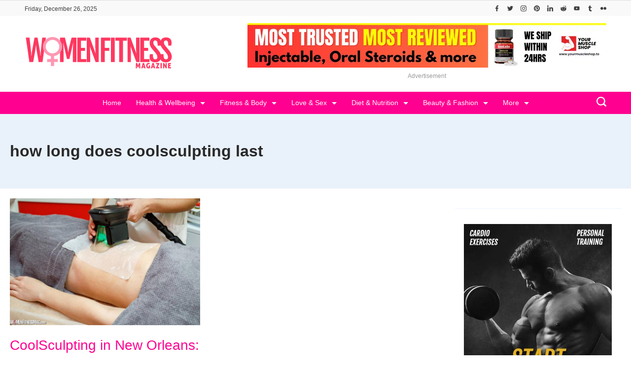

--- FILE ---
content_type: text/css
request_url: https://womenfitnessmag.com/wp-content/plugins/rishi-companion/assets/build/public.css?ver=6.9
body_size: 5193
content:
.cookie-notification{bottom:0;color:var(--color);left:0;opacity:0;position:fixed;transition:all .2s ease-in-out;visibility:hidden;z-index:999999}.cookie-notification .container:before,.cookie-notification .rt-container:before{background:var(--iconColor);background-position:50%;background-repeat:no-repeat;background-size:18px;content:"";display:block;height:18px;margin-bottom:15px;-webkit-mask-image:url("data:image/svg+xml;charset=utf-8,%3Csvg xmlns=%27http://www.w3.org/2000/svg%27 width=%2718.29%27 height=%2717.56%27%3E%3Cg data-name=%27Group 5847%27%3E%3Cg data-name=%27Group 5846%27 opacity=%27.8%27%3E%3Cpath data-name=%27Path 26496%27 d=%27M17.889 8.363a3.656 3.656 0 0 1-3.029-2.458.458.458 0 0 0-.511-.306 3.524 3.524 0 0 1-.611.063 3.638 3.638 0 0 1-3.622-3.3.455.455 0 0 0-.169-.312.437.437 0 0 0-.341-.1l-.137.018a2.333 2.333 0 0 1-.308.029A3.631 3.631 0 0 1 6.037.218.456.456 0 0 0 5.46.037a9.149 9.149 0 1 0 12.832 8.8.458.458 0 0 0-.403-.474Zm-13.766 3.7a1.373 1.373 0 1 1 1.373-1.373 1.373 1.373 0 0 1-1.373 1.373Zm.915-4.576a1.373 1.373 0 1 1 1.373-1.373 1.373 1.373 0 0 1-1.373 1.373Zm3.661 7.322a1.373 1.373 0 1 1 1.373-1.373 1.373 1.373 0 0 1-1.373 1.373Zm0-4.576a1.373 1.373 0 1 1 1.374-1.37A1.373 1.373 0 0 1 8.7 10.236Zm4.577 1.83a1.373 1.373 0 1 1 1.373-1.373 1.373 1.373 0 0 1-1.373 1.373Z%27/%3E%3C/g%3E%3C/g%3E%3C/svg%3E");mask-image:url("data:image/svg+xml;charset=utf-8,%3Csvg xmlns=%27http://www.w3.org/2000/svg%27 width=%2718.29%27 height=%2717.56%27%3E%3Cg data-name=%27Group 5847%27%3E%3Cg data-name=%27Group 5846%27 opacity=%27.8%27%3E%3Cpath data-name=%27Path 26496%27 d=%27M17.889 8.363a3.656 3.656 0 0 1-3.029-2.458.458.458 0 0 0-.511-.306 3.524 3.524 0 0 1-.611.063 3.638 3.638 0 0 1-3.622-3.3.455.455 0 0 0-.169-.312.437.437 0 0 0-.341-.1l-.137.018a2.333 2.333 0 0 1-.308.029A3.631 3.631 0 0 1 6.037.218.456.456 0 0 0 5.46.037a9.149 9.149 0 1 0 12.832 8.8.458.458 0 0 0-.403-.474Zm-13.766 3.7a1.373 1.373 0 1 1 1.373-1.373 1.373 1.373 0 0 1-1.373 1.373Zm.915-4.576a1.373 1.373 0 1 1 1.373-1.373 1.373 1.373 0 0 1-1.373 1.373Zm3.661 7.322a1.373 1.373 0 1 1 1.373-1.373 1.373 1.373 0 0 1-1.373 1.373Zm0-4.576a1.373 1.373 0 1 1 1.374-1.37A1.373 1.373 0 0 1 8.7 10.236Zm4.577 1.83a1.373 1.373 0 1 1 1.373-1.373 1.373 1.373 0 0 1-1.373 1.373Z%27/%3E%3C/g%3E%3C/g%3E%3C/svg%3E");-webkit-mask-repeat:no-repeat;mask-repeat:no-repeat;transition:transform .25s ease;width:18px}.cookie-notification .container .rc-cookies-content,.cookie-notification .rt-container .rc-cookies-content{font-family:var(--fontFamily);font-size:var(--fontSize);font-weight:var(--fontWeight);letter-spacing:var(--letterSpacing);line-height:var(--lineHeight);-webkit-text-decoration:var(--textDecoration);text-decoration:var(--textDecoration);text-transform:var(--textTransform)}.cookie-notification .container .rc-cookies-content p,.cookie-notification .rt-container .rc-cookies-content p{margin-bottom:0}.cookie-notification .container .rc-cookies-content p a,.cookie-notification .rt-container .rc-cookies-content p a{color:var(--colorLink)}.cookie-notification .container .rc-cookies-content p a:hover,.cookie-notification .rt-container .rc-cookies-content p a:hover{color:var(--colorLinkHover)}.cookie-notification .container .rt-close,.cookie-notification .rt-container .rt-close{align-items:center;cursor:pointer;display:flex;font-size:.778em;letter-spacing:.3px;line-height:1;min-height:auto;padding:12px 20px;position:relative;text-transform:capitalize;transition:all .2s ease-in-out}.cookie-notification .container .rt-close.close,.cookie-notification .rt-container .rt-close.close{align-items:center;background:#fff;border:1px solid var(--iconColor);border-radius:100px;border-radius:var(--bottonRoundness);color:var(--iconColor);display:flex;font-size:15px;height:23px;justify-content:center;padding:0;position:absolute;right:35px;top:35px;width:23px}.cookie-notification .container .rt-close.close:hover,.cookie-notification .rt-container .rt-close.close:hover{background:var(--iconColor);color:#fff}.cookie-notification .container .rt-button.rt-close,.cookie-notification .rt-container .rt-button.rt-close{background:var(--buttonInitialColor);border:1px solid var(--borderColor);color:var(--buttonTextInitialColor)}.cookie-notification .container .rt-button.rt-close:hover,.cookie-notification .rt-container .rt-button.rt-close:hover{background:var(--buttonHoverColor);color:var(--buttonTextHoverColor)}.cookie-notification .container .rt-button.rt-accept,.cookie-notification .rt-container .rt-button.rt-accept{background:var(--buttonSecondaryInitialColor);border:1px solid var(--borderColor);border-radius:var(--bottonRoundness);color:var(--buttonSecondaryTextInitialColor);font-size:.778em;letter-spacing:.3px;line-height:1;margin-left:10px;min-height:auto;padding:12px 20px}.cookie-notification .container .rt-button.rt-accept:hover,.cookie-notification .rt-container .rt-button.rt-accept:hover{background:var(--buttonSecondaryHoverColor);color:var(--buttonSecondaryTextHoverColor)}.cookie-notification[data-type=type-1]{padding:0 25px 25px}@media(max-width:767px){.cookie-notification[data-type=type-1]{padding:0 15px 15px}}.cookie-notification[data-type=type-1][data-innertype=right]{left:auto;right:0}.cookie-notification[data-type=type-1] .container{background:var(--backgroundColor);border-radius:0;box-shadow:0 5px 30px -5px rgba(34,56,101,.15);display:flex;flex-wrap:wrap;max-width:var(--maxWidth);padding:35px;position:relative}@media(max-width:767px){.cookie-notification[data-type=type-1] .container{padding:20px}}.cookie-notification[data-type=type-1] .container .rc-cookies-content{margin-bottom:30px;width:100%}.cookie-notification[data-type=type-1] .container .rc-cookies-content p{margin-bottom:0;word-break:break-word}.cookie-notification[data-type=type-2]{background:var(--backgroundColor);padding:20px;right:0}@media(max-width:1023px){.cookie-notification[data-type=type-2]{padding:20px}}.cookie-notification[data-type=type-2] .rt-container{align-items:center;display:flex;justify-content:center;position:relative}@media(max-width:767px){.cookie-notification[data-type=type-2] .rt-container{flex-wrap:wrap}.cookie-notification[data-type=type-2] .rt-container .rc-cookies-content{padding:10px 0 20px;text-align:center;width:100%}}.cookie-notification[data-type=type-2] .rt-container .rt-button.rt-close{margin-left:50px}@media(max-width:1023px){.cookie-notification[data-type=type-2] .rt-container .rt-button.rt-close{margin-left:20px}}@media(max-width:767px){.cookie-notification[data-type=type-2] .rt-container .rt-button.rt-close{margin-left:0}}.cookie-notification[data-type=type-2] .rt-container:before{margin-bottom:0;margin-right:10px;width:25px}@media(max-width:767px){.cookie-notification[data-type=type-2] .rt-container:before{margin-right:0;width:18px}}.cookie-notification[data-type=type-2] .rt-container .rt-close.close{right:0;top:-35px}.cookie-notification[data-type=type-2][data-innertype=top]{bottom:auto;top:20px}.cookie-notification[data-type=type-3]{background:var(--backgroundColor);left:50%;max-width:var(--maxWidthTypeThree);padding:20px;right:unset;transform:translateX(-50%);width:100%}@media(max-width:1023px){.cookie-notification[data-type=type-3]{padding:20px}}.cookie-notification[data-type=type-3] .rt-container{align-items:center;display:flex;justify-content:center;position:relative}@media(max-width:767px){.cookie-notification[data-type=type-3] .rt-container{flex-wrap:wrap}}.cookie-notification[data-type=type-3] .rt-container .rc-cookies-content{flex:1}@media(max-width:767px){.cookie-notification[data-type=type-3] .rt-container .rc-cookies-content{flex:unset;padding:10px 0 20px;text-align:center;width:100%}}.cookie-notification[data-type=type-3] .rt-container .rt-button.rt-close{margin-left:50px}@media(max-width:1023px){.cookie-notification[data-type=type-3] .rt-container .rt-button.rt-close{margin-left:20px}}@media(max-width:767px){.cookie-notification[data-type=type-3] .rt-container .rt-button.rt-close{margin-left:0}}.cookie-notification[data-type=type-3] .rt-container:before{margin-bottom:0;margin-right:10px;width:25px}@media(max-width:767px){.cookie-notification[data-type=type-3] .rt-container:before{margin-right:0;width:18px}}.cookie-notification[data-type=type-3] .rt-container .rt-close.close{right:0;top:-35px}.cookie-notification[data-type=type-3][data-innertype=top]{bottom:auto;top:20px}.cookie-notification.active{opacity:1;visibility:visible}.ct-loading .cookie-notification{opacity:0;transform:translate3d(0,15px,0);transition:all .2s ease-in-out}.rt-lazy-loading-start>img,.rt-lazy-loading-start>picture,.rt-lazy>img,.rt-lazy>picture{opacity:0}.rt-lazy-loading-start>[data-loader],.rt-lazy>[data-loader]{animation-play-state:running;opacity:1}.rt-lazy-loading>img,.rt-lazy-loading>picture{opacity:1}.rt-lazy-loading>[data-loader]{animation-play-state:running;opacity:0}.rt-lazy-loading-start:not(.rt-lazy-static)>[data-loader],.rt-lazy-loading-start:not(.rt-lazy-static)>img,.rt-lazy-loading-start:not(.rt-lazy-static)>picture,.rt-lazy-loading:not(.rt-lazy-static)>[data-loader],.rt-lazy-loading:not(.rt-lazy-static)>img,.rt-lazy-loading:not(.rt-lazy-static)>picture{transition:opacity .5s ease-in}.rt-lazy-loaded>[data-loader]{display:none;visibility:hidden}[data-loader]{bottom:0;color:#c5cbd0;left:0;margin:auto;position:absolute;right:0;top:0;z-index:0}[data-loader=circles]{animation-play-state:paused;max-height:40px;max-width:40px}[data-loader=circles]>span{background:currentColor;border-radius:100%;height:100%;left:0;opacity:0;position:absolute;top:0;width:100%}@keyframes circles{0%{opacity:0;transform:scale(0)}5%{opacity:1}to{opacity:0;transform:scale(1)}}@media(prefers-reduced-motion:no-preference){[data-loader=circles]{animation-play-state:paused}[data-loader=circles]>span{animation-duration:1.5s;animation-iteration-count:infinite;animation-name:circles;animation-play-state:inherit;animation-timing-function:linear}[data-loader=circles]>span:first-child{animation-delay:0s}[data-loader=circles]>span:nth-child(2){animation-delay:.8s}[data-loader=circles]>span:nth-child(3){animation-delay:.4s}}.cb__share-box .rt-module-title{color:var(--titleColor);display:block;font-family:var(--fontFamily);font-size:var(--fontSize);font-style:var(--fontStyle,inherit);font-weight:var(--fontWeight,normal);letter-spacing:var(--letterSpacing);-webkit-text-decoration:var(--textDecoration);text-decoration:var(--textDecoration);text-transform:var(--textTransform)}.cb__share-box .cb__label{display:none}.cb__share-box>div{align-items:center;display:flex;flex-wrap:wrap;overflow:hidden}.cb__share-box a .cb__icon-container{background:var(--background-color);margin:var(--iconSpacing)}.cb__share-box a:hover .cb__icon-container{background:var(--background-hover-color)}.cb__share-box a:hover .cb__icon-container svg{fill:var(--icon-hover-color)}.cb__share-box[data-shape=square] .cb__icon-container{border-radius:3px;padding:15px}.cb__share-box[data-shape=circle] .cb__icon-container{border-radius:100%;padding:calc(var(--icon-size)/2)}.cb__share-box[data-location=bottom],.cb__share-box[data-location=top]{margin:var(--margin,50px) 0}.cb__share-box[data-color=brand] a .cb__icon-container{background-color:var(--official-color)}.cb__share-box[data-color=brand] a .cb__icon-container svg{fill:#fff}.cb__share-box[data-color=brand] a .cb__icon-container:hover{opacity:.8}.cb__share-box[data-color=brand]>:hover{opacity:1}.cb__share-box[data-sticky=no]>div .rt-module-title{display:block;margin-bottom:5px;width:100%}.cb__share-box[data-sticky=no]>div div{display:flex;flex-wrap:wrap}.cb__share-box[data-sticky=no][data-alignment=left] .rt-module-title{margin-bottom:10px;margin-right:10px;text-align:left}.cb__share-box[data-sticky=no][data-alignment=left]>div{justify-content:flex-start}.cb__share-box[data-sticky=no][data-alignment=left]>div div{align-items:center;display:flex;justify-content:flex-start}.cb__share-box[data-sticky=no][data-alignment=center] .rt-module-title{text-align:center}.cb__share-box[data-sticky=no][data-alignment=center]>div{justify-content:center}.cb__share-box[data-sticky=no][data-alignment=right] .rt-module-title{text-align:right}.cb__share-box[data-sticky=no][data-alignment=right]>div,.cb__share-box[data-sticky=no][data-alignment=right]>div div{justify-content:flex-end}.cb__share-box[data-sticky=yes]{height:100%;left:0;position:absolute;top:0;width:70px;z-index:2}@media(max-width:689.98px){.cb__share-box[data-sticky=yes]{background:#fff;bottom:0;box-shadow:-4px -4px 10px rgba(0,0,0,.17);height:unset;left:0!important;margin:auto;padding:0;position:fixed;top:unset!important;width:100%;z-index:8888}}.cb__share-box[data-sticky=yes][data-float=left]{left:var(--sideOffset,15px)}@media only screen and (min-width:1440px){.cb__share-box[data-sticky=yes][data-float=left]{left:-150px;top:0}}.cb__share-box[data-sticky=yes][data-float=right]{right:0;top:0}.cb__share-box[data-sticky=yes][data-float=right]>div{left:unset;right:var(--sideOffset,15px);top:var(--topOffset,180px)}@media only screen and (min-width:1440px){.cb__share-box[data-sticky=yes][data-float=right]{left:unset;right:-100%;top:0}}.cb__share-box[data-sticky=yes]>div{display:block;margin:0 auto;position:sticky;top:var(--topOffset,180px);width:-moz-fit-content;width:fit-content}.cb__share-box[data-sticky=yes] .rt-module-title{margin-bottom:15px;max-width:75px;text-align:center;word-break:break-word}@media(max-width:689.98px){.cb__share-box[data-sticky=yes] .rt-module-title{margin-bottom:0;max-width:unset}.cb__share-box[data-sticky=yes] .rt-hidden-sm{display:none!important}}.cb__share-box[data-sticky=yes]>div{align-items:center;display:flex;flex-direction:column}@media(max-width:689.98px){.cb__share-box[data-sticky=yes]>div>div{display:flex;flex-wrap:wrap}.cb__share-box[data-sticky=yes]>div{grid-gap:10px;align-items:center;align-self:center;display:flex;flex-direction:row;flex-wrap:wrap;justify-content:center;margin:0 auto;max-width:500px;padding:10px 15px;position:unset}}@media(max-width:689.89px){.cb__share-box[data-sticky=yes] .cb__icon-container{margin-bottom:0!important}}.post-inner-wrap{position:relative}@media only screen and (max-width:1440px)and (min-width:689.98px){.post-inner-wrap.float-left{padding-left:100px}}@media(max-width:1440px){.post-inner-wrap.float-left .cb__share-box{left:var(--sideOffset,0)}}@media only screen and (max-width:1440px)and (min-width:689.98px){.post-inner-wrap.float-right{padding-right:100px}}@media(max-width:1440px){.post-inner-wrap.float-right .cb__share-box{left:unset;right:var(--sideOffset,0)}}@media only screen and (min-width:1440px){.full-width .cb__share-box[data-sticky=yes][data-float=right],.leftsidebar .cb__share-box[data-sticky=yes][data-float=right]{right:-150px}}.full-width.centered .post-inner-wrap{padding:0}@media only screen and (min-width:689.98px){.full-width.centered .cb__share-box[data-sticky=yes][data-float=right]{right:-100px;top:var(--topOffset,170px)}.full-width.centered .cb__share-box[data-sticky=yes][data-float=left]{left:-100px}}.rt-condition-location{grid-column-gap:10px;--x-select-dropdown-width:calc(100% + 110px);border-bottom:1px dashed rgba(0,0,0,.1);display:grid;grid-template-columns:1fr 100px;padding-bottom:20px}.rt-new-condition-location{--options-vertical-spacing:20px;padding:var(--options-horizontal-spacing,0 14px)}.rt-new-condition-location .rt-new-location{--options-horizontal-spacing:0}.rt-new-condition-location .rt-new-location .rt-control{border-bottom:1px dashed rgba(0,0,0,.1);padding-bottom:20px}.rt-new-condition-location .rt-new-location button{right:-24px;width:24px}.rt-new-condition-location .button{margin-top:20px;width:100%}.rt-control[data-location]{--options-vertical-spacing:20px}.rt-control[data-location][data-design=inline] input{--width:100px;text-align:center}.rt-control[data-location]:after{border-bottom-style:dashed}.rt-display-conditions{border-top:1px dashed rgba(0,0,0,.1);margin:10px 0 0;padding:30px 0}.rt-condition-group{grid-column-gap:10px;grid-row-gap:10px;border-bottom:1px dashed rgba(0,0,0,.1);display:grid;grid-template-columns:var(--grid-template-columns);margin-bottom:20px;padding-bottom:20px}.rt-condition-group.rt-cols-2{--grid-template-columns:110px 1fr}.rt-condition-group.rt-cols-2 .rt-select-input:nth-child(2):before{content:"ref-width"}.rt-condition-group.rt-cols-3{--grid-template-columns:110px 1fr 1fr}.rt-condition-group.rt-cols-3 .rt-select-input:nth-child(2):before{content:"ref-width:right"}.rt-condition-group.rt-cols-3 .rt-select-input:nth-child(3):before{content:"ref-width:left"}.rt-condition-group .rt-select-dropdown{box-shadow:0 10px 15px rgba(0,0,0,.08),0 0 0 1px hsla(0,0%,87%,.5)}.rt-condition-type span{align-items:center;background:#eee;border-radius:3px;display:flex;height:18px;justify-content:center;left:6px;position:absolute;top:6px;width:18px}.rt-condition-type span:after,.rt-condition-type span:before{background:currentColor;content:"";height:1px;position:absolute;width:6px}.rt-condition-type .rt-include:after{transform:rotate(90deg)}.rt-condition-type .rt-exclude:after{display:none}.rt-condition-type input{--padding:0 0 0 30px}.rt-condition-group,.rt-new-location{position:relative}.rt-condition-group button,.rt-new-location button{-webkit-appearance:none;-moz-appearance:none;appearance:none;background:transparent;border:none;cursor:pointer;font-size:18px;height:30px;line-height:18px;opacity:.5;padding:0;position:absolute;right:-30px;top:0;width:30px}.rt-condition-group button:focus,.rt-new-location button:focus{outline:none}.rt-condition-group button:hover,.rt-new-location button:hover{color:#a00;opacity:1}.rt-conditions-actions{grid-column-gap:15px;display:grid;grid-template-columns:repeat(2,1fr)}.rishi-code-editor-trigger{align-items:center;display:inline-flex;margin:0 8px}.rt-checkbox-container{--checkMarkColor:#fff;--background:rgba(179,189,201,.8);--backgroundActive:var(--accentColor);align-items:center;display:flex;justify-content:space-between;padding:10px 0;transition:color .15s ease}.rt-checkbox-container:not(.activated){cursor:pointer}.rt-checkbox-container:not(.activated):hover{color:#0e8ecc}.rt-checkbox-container:not(.activated):hover .rt-checkbox:not(.active){--background:var(--backgroundActive)}.rt-checkbox-container.activated{--checkMarkColor:rgba(104,124,147,.6);--backgroundActive:rgba(179,189,201,.3)}.rt-checkbox{align-items:center;display:inline-flex;flex:0 0 18px;height:18px;justify-content:center;position:relative;width:18px}.rt-checkbox:before{border-radius:100%;box-shadow:inset 0 0 0 2px var(--background);content:"";height:18px;margin:auto;position:absolute;transition:all .12s cubic-bezier(.455,.03,.515,.955);width:18px;z-index:1}.rt-checkbox svg{position:relative;z-index:2}.rt-checkbox.active:before{box-shadow:inset 0 0 0 12px var(--backgroundActive);height:22px;width:22px}.rt-checkbox .check{fill:none;stroke:var(--checkMarkColor);stroke-width:2.5;stroke-linecap:round;stroke-linejoin:round;stroke-miterlimit:10;stroke-dasharray:15;stroke-dashoffset:16;transition:stroke .4s cubic-bezier(.455,.03,.515,.955),stroke-dashoffset .4s cubic-bezier(.455,.03,.515,.955)}.rt-checkbox.active .check{stroke-dashoffset:0}.ct-import-export input[type=file]{display:none}.ct-import-export .button{width:100%}.ct-import-export .button:not(:last-child){margin-bottom:20px}[data-reach-dialog-overlay]{background:rgba(0,0,0,.5)!important}.rara-reset-options.rara-admin-modal{border-radius:0;font-family:Arial;min-height:255px;padding:45px;width:496px}.rara-reset-options .rara-modal-content{display:block}.rara-reset-options .rara-modal-content h2{color:#292929;font-size:1.6em;font-weight:700;line-height:1.5}.rara-reset-options .rara-modal-content p{color:rgba(41,41,41,.9);font-size:1.2em;font-weight:400;letter-spacing:.1px;line-height:1.78em;margin-bottom:30px}.rara-reset-options .rara-modal-actions.has-divider{display:flex;justify-content:center;margin-bottom:0;padding:0}.rara-reset-options .rara-modal-actions:before{display:none}.rara-reset-options .rara-modal-actions .button{background:#fff;border-color:#5081f5;border-radius:0;color:#5081f5;font-size:14px;font-weight:400;letter-spacing:.5px;padding:0 20px;transition:all .2s ease-in;width:auto}.rara-reset-options .rara-modal-actions .button:hover{background:#5081f5;border-color:#5081f5;color:#fff}.rara-reset-options .rara-modal-actions .button:focus{box-shadow:0 0 0 1px #fff,0 0 0 3px #5081f5}.rara-reset-options .rara-modal-actions .button.button-primary{background:#5081f5;border:1px solid #5081f5;color:#fff}.rara-reset-options .rara-modal-actions .button.button-primary:hover{background:#fff;border-color:#5081f5;color:#5081f5}.ct-builder-conditions-modal,.rt-builder-conditions-modal{background:#fff;box-shadow:0 50px 300px rgba(92,110,128,.5);box-sizing:border-box;display:block;margin:0 auto;max-width:600px;outline:none;padding:45px;width:100%}.ct-builder-conditions-modal .close-button,.rt-builder-conditions-modal .close-button{background:transparent;border:none;color:#292929;cursor:pointer;font-size:24px;line-height:0;opacity:1;padding:15px;position:absolute;right:5px;top:10px;transition:opacity .15s ease}.ct-builder-conditions-modal .ct-modal-content,.ct-builder-conditions-modal .rt-modal-content,.rt-builder-conditions-modal .ct-modal-content,.rt-builder-conditions-modal .rt-modal-content{font-family:Arial;position:relative}.ct-builder-conditions-modal .ct-modal-content h2,.ct-builder-conditions-modal .rt-modal-content h2,.rt-builder-conditions-modal .ct-modal-content h2,.rt-builder-conditions-modal .rt-modal-content h2{color:#292929;font-size:1.6em;font-weight:700;line-height:1.5}.ct-builder-conditions-modal .ct-modal-content p,.ct-builder-conditions-modal .rt-modal-content p,.rt-builder-conditions-modal .ct-modal-content p,.rt-builder-conditions-modal .rt-modal-content p{color:rgba(41,41,41,.9);font-size:1.2em;font-weight:400;letter-spacing:.1px;line-height:1.78em;margin:0 0 30px}.ct-builder-conditions-modal .ct-modal-content .ct-modal-scroll .rt-display-conditions,.ct-builder-conditions-modal .ct-modal-content .rt-modal-scroll .rt-display-conditions,.ct-builder-conditions-modal .rt-modal-content .ct-modal-scroll .rt-display-conditions,.ct-builder-conditions-modal .rt-modal-content .rt-modal-scroll .rt-display-conditions,.rt-builder-conditions-modal .ct-modal-content .ct-modal-scroll .rt-display-conditions,.rt-builder-conditions-modal .ct-modal-content .rt-modal-scroll .rt-display-conditions,.rt-builder-conditions-modal .rt-modal-content .ct-modal-scroll .rt-display-conditions,.rt-builder-conditions-modal .rt-modal-content .rt-modal-scroll .rt-display-conditions{border-top:1px solid rgba(0,0,0,.1);margin:0}.ct-builder-conditions-modal .ct-modal-content .ct-modal-scroll .rt-display-conditions .rt-condition-group,.ct-builder-conditions-modal .ct-modal-content .rt-modal-scroll .rt-display-conditions .rt-condition-group,.ct-builder-conditions-modal .rt-modal-content .ct-modal-scroll .rt-display-conditions .rt-condition-group,.ct-builder-conditions-modal .rt-modal-content .rt-modal-scroll .rt-display-conditions .rt-condition-group,.rt-builder-conditions-modal .ct-modal-content .ct-modal-scroll .rt-display-conditions .rt-condition-group,.rt-builder-conditions-modal .ct-modal-content .rt-modal-scroll .rt-display-conditions .rt-condition-group,.rt-builder-conditions-modal .rt-modal-content .ct-modal-scroll .rt-display-conditions .rt-condition-group,.rt-builder-conditions-modal .rt-modal-content .rt-modal-scroll .rt-display-conditions .rt-condition-group{border-bottom:1px solid rgba(0,0,0,.1)}.ct-builder-conditions-modal .ct-modal-content .ct-modal-scroll .rt-display-conditions .rt-condition-group .rt-select-input input,.ct-builder-conditions-modal .ct-modal-content .rt-modal-scroll .rt-display-conditions .rt-condition-group .rt-select-input input,.ct-builder-conditions-modal .rt-modal-content .ct-modal-scroll .rt-display-conditions .rt-condition-group .rt-select-input input,.ct-builder-conditions-modal .rt-modal-content .rt-modal-scroll .rt-display-conditions .rt-condition-group .rt-select-input input,.rt-builder-conditions-modal .ct-modal-content .ct-modal-scroll .rt-display-conditions .rt-condition-group .rt-select-input input,.rt-builder-conditions-modal .ct-modal-content .rt-modal-scroll .rt-display-conditions .rt-condition-group .rt-select-input input,.rt-builder-conditions-modal .rt-modal-content .ct-modal-scroll .rt-display-conditions .rt-condition-group .rt-select-input input,.rt-builder-conditions-modal .rt-modal-content .rt-modal-scroll .rt-display-conditions .rt-condition-group .rt-select-input input{border-radius:0;color:rgba(41,41,41,.9);font-size:14px;height:40px;padding:var(--padding)}.ct-builder-conditions-modal .ct-modal-content .ct-modal-scroll .rt-display-conditions .rt-condition-group .rt-select-input input:hover,.ct-builder-conditions-modal .ct-modal-content .rt-modal-scroll .rt-display-conditions .rt-condition-group .rt-select-input input:hover,.ct-builder-conditions-modal .rt-modal-content .ct-modal-scroll .rt-display-conditions .rt-condition-group .rt-select-input input:hover,.ct-builder-conditions-modal .rt-modal-content .rt-modal-scroll .rt-display-conditions .rt-condition-group .rt-select-input input:hover,.rt-builder-conditions-modal .ct-modal-content .ct-modal-scroll .rt-display-conditions .rt-condition-group .rt-select-input input:hover,.rt-builder-conditions-modal .ct-modal-content .rt-modal-scroll .rt-display-conditions .rt-condition-group .rt-select-input input:hover,.rt-builder-conditions-modal .rt-modal-content .ct-modal-scroll .rt-display-conditions .rt-condition-group .rt-select-input input:hover,.rt-builder-conditions-modal .rt-modal-content .rt-modal-scroll .rt-display-conditions .rt-condition-group .rt-select-input input:hover{border-color:#5081f5}.ct-builder-conditions-modal .ct-modal-content .ct-modal-scroll .rt-display-conditions .rt-condition-group .rt-select-input input:focus,.ct-builder-conditions-modal .ct-modal-content .rt-modal-scroll .rt-display-conditions .rt-condition-group .rt-select-input input:focus,.ct-builder-conditions-modal .rt-modal-content .ct-modal-scroll .rt-display-conditions .rt-condition-group .rt-select-input input:focus,.ct-builder-conditions-modal .rt-modal-content .rt-modal-scroll .rt-display-conditions .rt-condition-group .rt-select-input input:focus,.rt-builder-conditions-modal .ct-modal-content .ct-modal-scroll .rt-display-conditions .rt-condition-group .rt-select-input input:focus,.rt-builder-conditions-modal .ct-modal-content .rt-modal-scroll .rt-display-conditions .rt-condition-group .rt-select-input input:focus,.rt-builder-conditions-modal .rt-modal-content .ct-modal-scroll .rt-display-conditions .rt-condition-group .rt-select-input input:focus,.rt-builder-conditions-modal .rt-modal-content .rt-modal-scroll .rt-display-conditions .rt-condition-group .rt-select-input input:focus{box-shadow:0 0 0 1px #5081f5}.ct-builder-conditions-modal .ct-modal-content .ct-modal-scroll .rt-display-conditions .rt-condition-group .rt-select-input.rt-condition-type span,.ct-builder-conditions-modal .ct-modal-content .rt-modal-scroll .rt-display-conditions .rt-condition-group .rt-select-input.rt-condition-type span,.ct-builder-conditions-modal .rt-modal-content .ct-modal-scroll .rt-display-conditions .rt-condition-group .rt-select-input.rt-condition-type span,.ct-builder-conditions-modal .rt-modal-content .rt-modal-scroll .rt-display-conditions .rt-condition-group .rt-select-input.rt-condition-type span,.rt-builder-conditions-modal .ct-modal-content .ct-modal-scroll .rt-display-conditions .rt-condition-group .rt-select-input.rt-condition-type span,.rt-builder-conditions-modal .ct-modal-content .rt-modal-scroll .rt-display-conditions .rt-condition-group .rt-select-input.rt-condition-type span,.rt-builder-conditions-modal .rt-modal-content .ct-modal-scroll .rt-display-conditions .rt-condition-group .rt-select-input.rt-condition-type span,.rt-builder-conditions-modal .rt-modal-content .rt-modal-scroll .rt-display-conditions .rt-condition-group .rt-select-input.rt-condition-type span{top:10px}.ct-builder-conditions-modal .ct-modal-content .ct-modal-scroll .rt-display-conditions .rt-condition-group button,.ct-builder-conditions-modal .ct-modal-content .rt-modal-scroll .rt-display-conditions .rt-condition-group button,.ct-builder-conditions-modal .rt-modal-content .ct-modal-scroll .rt-display-conditions .rt-condition-group button,.ct-builder-conditions-modal .rt-modal-content .rt-modal-scroll .rt-display-conditions .rt-condition-group button,.rt-builder-conditions-modal .ct-modal-content .ct-modal-scroll .rt-display-conditions .rt-condition-group button,.rt-builder-conditions-modal .ct-modal-content .rt-modal-scroll .rt-display-conditions .rt-condition-group button,.rt-builder-conditions-modal .rt-modal-content .ct-modal-scroll .rt-display-conditions .rt-condition-group button,.rt-builder-conditions-modal .rt-modal-content .rt-modal-scroll .rt-display-conditions .rt-condition-group button{height:40px}.ct-builder-conditions-modal .ct-modal-content .ct-modal-scroll .rt-display-conditions .rt-conditions-actions,.ct-builder-conditions-modal .ct-modal-content .rt-modal-scroll .rt-display-conditions .rt-conditions-actions,.ct-builder-conditions-modal .rt-modal-content .ct-modal-scroll .rt-display-conditions .rt-conditions-actions,.ct-builder-conditions-modal .rt-modal-content .rt-modal-scroll .rt-display-conditions .rt-conditions-actions,.rt-builder-conditions-modal .ct-modal-content .ct-modal-scroll .rt-display-conditions .rt-conditions-actions,.rt-builder-conditions-modal .ct-modal-content .rt-modal-scroll .rt-display-conditions .rt-conditions-actions,.rt-builder-conditions-modal .rt-modal-content .ct-modal-scroll .rt-display-conditions .rt-conditions-actions,.rt-builder-conditions-modal .rt-modal-content .rt-modal-scroll .rt-display-conditions .rt-conditions-actions{display:flex;justify-content:center;margin-bottom:0;padding:0}.ct-builder-conditions-modal .ct-modal-content .ct-modal-scroll .rt-display-conditions .rt-conditions-actions .button,.ct-builder-conditions-modal .ct-modal-content .rt-modal-scroll .rt-display-conditions .rt-conditions-actions .button,.ct-builder-conditions-modal .rt-modal-content .ct-modal-scroll .rt-display-conditions .rt-conditions-actions .button,.ct-builder-conditions-modal .rt-modal-content .rt-modal-scroll .rt-display-conditions .rt-conditions-actions .button,.rt-builder-conditions-modal .ct-modal-content .ct-modal-scroll .rt-display-conditions .rt-conditions-actions .button,.rt-builder-conditions-modal .ct-modal-content .rt-modal-scroll .rt-display-conditions .rt-conditions-actions .button,.rt-builder-conditions-modal .rt-modal-content .ct-modal-scroll .rt-display-conditions .rt-conditions-actions .button,.rt-builder-conditions-modal .rt-modal-content .rt-modal-scroll .rt-display-conditions .rt-conditions-actions .button{background:#fff;border-color:#5081f5;border-radius:0;color:#5081f5;font-size:14px;font-weight:400;height:45px;letter-spacing:.5px;padding:0 20px;transition:all .2s ease-in;width:auto}.ct-builder-conditions-modal .ct-modal-content .ct-modal-scroll .rt-display-conditions .rt-conditions-actions .button:hover,.ct-builder-conditions-modal .ct-modal-content .rt-modal-scroll .rt-display-conditions .rt-conditions-actions .button:hover,.ct-builder-conditions-modal .rt-modal-content .ct-modal-scroll .rt-display-conditions .rt-conditions-actions .button:hover,.ct-builder-conditions-modal .rt-modal-content .rt-modal-scroll .rt-display-conditions .rt-conditions-actions .button:hover,.rt-builder-conditions-modal .ct-modal-content .ct-modal-scroll .rt-display-conditions .rt-conditions-actions .button:hover,.rt-builder-conditions-modal .ct-modal-content .rt-modal-scroll .rt-display-conditions .rt-conditions-actions .button:hover,.rt-builder-conditions-modal .rt-modal-content .ct-modal-scroll .rt-display-conditions .rt-conditions-actions .button:hover,.rt-builder-conditions-modal .rt-modal-content .rt-modal-scroll .rt-display-conditions .rt-conditions-actions .button:hover{background:#5081f5;border:1px solid #5081f5;color:#fff}.ct-builder-conditions-modal .ct-modal-content .ct-modal-actions .button-primary,.ct-builder-conditions-modal .ct-modal-content .rt-modal-actions .button-primary,.ct-builder-conditions-modal .rt-modal-content .ct-modal-actions .button-primary,.ct-builder-conditions-modal .rt-modal-content .rt-modal-actions .button-primary,.rt-builder-conditions-modal .ct-modal-content .ct-modal-actions .button-primary,.rt-builder-conditions-modal .ct-modal-content .rt-modal-actions .button-primary,.rt-builder-conditions-modal .rt-modal-content .ct-modal-actions .button-primary,.rt-builder-conditions-modal .rt-modal-content .rt-modal-actions .button-primary{background:#5081f5;border:1px solid #5081f5;border-radius:0;color:#fff;font-size:14px;font-weight:400;height:45px;letter-spacing:.5px;padding:0 20px;transition:all .2s ease-in;width:auto}.ct-builder-conditions-modal .ct-modal-content .ct-modal-actions .button-primary:hover,.ct-builder-conditions-modal .ct-modal-content .rt-modal-actions .button-primary:hover,.ct-builder-conditions-modal .rt-modal-content .ct-modal-actions .button-primary:hover,.ct-builder-conditions-modal .rt-modal-content .rt-modal-actions .button-primary:hover,.rt-builder-conditions-modal .ct-modal-content .ct-modal-actions .button-primary:hover,.rt-builder-conditions-modal .ct-modal-content .rt-modal-actions .button-primary:hover,.rt-builder-conditions-modal .rt-modal-content .ct-modal-actions .button-primary:hover,.rt-builder-conditions-modal .rt-modal-content .rt-modal-actions .button-primary:hover{background:#fff;border-color:#5081f5;color:#5081f5}.ct-builder-conditions-modal .ct-modal-content .ct-modal-actions .button-primary:focus,.ct-builder-conditions-modal .ct-modal-content .rt-modal-actions .button-primary:focus,.ct-builder-conditions-modal .rt-modal-content .ct-modal-actions .button-primary:focus,.ct-builder-conditions-modal .rt-modal-content .rt-modal-actions .button-primary:focus,.rt-builder-conditions-modal .ct-modal-content .ct-modal-actions .button-primary:focus,.rt-builder-conditions-modal .ct-modal-content .rt-modal-actions .button-primary:focus,.rt-builder-conditions-modal .rt-modal-content .ct-modal-actions .button-primary:focus,.rt-builder-conditions-modal .rt-modal-content .rt-modal-actions .button-primary:focus{box-shadow:0 0 0 1px #fff,0 0 0 3px #5081f5}.toplevel_page_rt-dashboard .wp-menu-image img{height:auto;max-width:18px}.toplevel_page_rt-dashboard a[href*=rt-dashboard-pricing]{display:none!important}.fs-field-beta_program,[data-slug=rishi-companion] .upgrade{display:none}@media(max-width:999.98px){[data-device=mobile][data-transparent]{left:0;position:absolute;right:0;top:0}}@media(min-width:1000px){[data-device=desktop][data-transparent]{left:0;position:absolute;right:0;top:0}}[data-header*=sticky]{--scroll-margin-top-offset:calc(var(--headerStickyHeight, var(--headerHeight, 0px))*var(--has-transparent-header)*(var(--stickyShrink, 100)/100) + var(--headerStickyHeight, var(--headerHeight, 0px))*(1 - var(--has-transparent-header)))}[data-header*="sticky:shrink"]{--scroll-margin-top-offset:calc(var(--headerStickyHeight, var(--headerHeight, 0px))*(var(--stickyShrink, 100)/100))}.rt-sticky-container{min-height:var(--minHeight,0)}.rt-sticky-container [data-sticky*=yes]{left:var(--frame-size,0);position:fixed;right:var(--frame-size,0);top:calc(var(--admin-bar, 0px) + var(--frame-size, 0px));z-index:5}.rt-sticky-container [data-sticky*=yes] [data-row=middle]{--main-row-height:var(--height)}.rt-sticky-container [data-sticky*=yes][data-sticky*=shrink] [data-row=middle]>*{--height:var(--shrinkHeight,var(--main-row-height))}.rt-sticky-container [data-sticky*=yes][data-sticky*=auto-hide] [data-row=middle]>*,.rt-sticky-container [data-sticky*=yes][data-sticky*=fade] [data-row=middle]>*,.rt-sticky-container [data-sticky*=yes][data-sticky*=slide] [data-row=middle]>*{--height:calc(var(--main-row-height)*var(--stickyShrink, 100)/100)}[data-sticky*=auto-hide] [data-sticky*=yes-start],[data-sticky*=slide] [data-sticky*=yes-start]{transform:translateY(-100%)}[data-sticky*=auto-hide] [data-sticky*=yes-end],[data-sticky*=slide] [data-sticky*=yes-end]{transition:transform .2s cubic-bezier(.455,.03,.515,.955)}[data-sticky*=auto-hide] [data-sticky*=yes-hide-start],[data-sticky*=slide] [data-sticky*=yes-hide-start]{transform:none}[data-sticky*=auto-hide] [data-sticky*=yes-hide-end],[data-sticky*=slide] [data-sticky*=yes-hide-end]{transform:translateY(-100%);transition:transform .2s cubic-bezier(.455,.03,.515,.955)}[data-sticky*=fade] [data-sticky*=yes-start]{opacity:0}[data-sticky*=fade] [data-sticky*=yes-end]{transition:opacity .2s cubic-bezier(.455,.03,.515,.955)}[data-sticky*=fade] [data-sticky*=yes-hide-start]{opacity:1}[data-sticky*=fade] [data-sticky*=yes-hide-end]{opacity:0;transition:opacity .2s cubic-bezier(.455,.03,.515,.955)}body:not(.ct-loading) [data-sticky]>[data-row]{transition:box-shadow .2s cubic-bezier(.455,.03,.515,.955),background-color .2s cubic-bezier(.455,.03,.515,.955)}body:not(.ct-loading) [data-sticky] [data-column]{transition:min-height .12s cubic-bezier(.455,.03,.515,.955)}body:not(.ct-loading) [data-sticky] .ct-header-text,body:not(.ct-loading) [data-sticky] .site-description{transition:color .12s cubic-bezier(.455,.03,.515,.955)}[data-sticky="yes:slide"] [data-row]{height:auto;min-height:auto!important}@media screen and (min-width:783px){.admin-bar{--admin-bar:32px}}@media screen and (min-width:601px)and (max-width:782px){.admin-bar{--admin-bar:46px}}@media screen and (max-width:600px){.admin-bar{--admin-bar:0px}}@media(min-width:1000px){.ct-sidebar[data-sticky]{position:sticky;top:calc(var(--sidebarOffset) + var(--admin-bar, 0px) + var(--headerStickyHeight, 0px))}}#rt-progress-bar[data-location=bottom] progress{bottom:0}progress{-webkit-appearance:none;-moz-appearance:none;appearance:none;background-color:var(--colorDefault);border:none;color:var(--colorProgress);height:var(--Thickness);position:fixed;width:100%;z-index:9999}progress::-webkit-progress-bar{background-color:transparent}progress::-webkit-progress-value{background-color:var(--colorProgress)}progress::-moz-progress-bar{background-color:var(--colorProgress)}body.rtl .rt-search-box .search-form .search-submit{left:10px;right:auto}body.rtl .rishi-posts-tabs .posts-tab-content .grid .tab-content .post-thumbnail,body.rtl .rishi_sidebar_widget_popular_post ul.layout-type-1 li .post-thumbnail,body.rtl .rishi_sidebar_widget_recent_post ul.layout-type-1 li .post-thumbnail{margin-left:20px;margin-right:0}body.rtl .rishi_sidebar_widget_popular_post ul li .widget-entry-header .entry-meta .posted-on+.comment-count,body.rtl .rishi_sidebar_widget_popular_post ul li .widget-entry-header .entry-meta .posted-on+.view-count,body.rtl .rishi_sidebar_widget_recent_post ul li .widget-entry-header .entry-meta .posted-on+.comment-count,body.rtl .rishi_sidebar_widget_recent_post ul li .widget-entry-header .entry-meta .posted-on+.view-count{margin-left:0;margin-right:12px;padding-left:0;padding-right:10px}body.rtl .rishi_sidebar_widget_popular_post ul li .widget-entry-header .entry-meta .posted-on+.comment-count:before,body.rtl .rishi_sidebar_widget_popular_post ul li .widget-entry-header .entry-meta .posted-on+.view-count:before,body.rtl .rishi_sidebar_widget_recent_post ul li .widget-entry-header .entry-meta .posted-on+.comment-count:before,body.rtl .rishi_sidebar_widget_recent_post ul li .widget-entry-header .entry-meta .posted-on+.view-count:before{left:auto;right:0}body.rtl .rishi_sidebar_widget_popular_post ul li .widget-entry-header .cat-links a+a,body.rtl .rishi_sidebar_widget_recent_post ul li .widget-entry-header .cat-links a+a{margin-left:0;margin-right:12px;padding-left:0;padding-right:12px}body.rtl .rishi_sidebar_widget_popular_post ul li .widget-entry-header .cat-links a+a:before,body.rtl .rishi_sidebar_widget_recent_post ul li .widget-entry-header .cat-links a+a:before{left:auto;right:0}body.rtl .cookie-notification .container .rt-close.close,body.rtl .cookie-notification .rt-container .rt-close.close{left:35px;right:auto}body.rtl .cookie-notification .container .rt-button.rt-accept,body.rtl .cookie-notification .rt-container .rt-button.rt-accept{margin-left:0;margin-right:10px}


--- FILE ---
content_type: application/x-javascript
request_url: https://womenfitnessmag.com/wp-content/themes/rishi/customizer-builder/dist/events/events.js?ver=67c9d55e2ecd9e944fcb
body_size: 1036
content:
var rishiExports;(()=>{"use strict";var e={d:(t,r)=>{for(var n in r)e.o(r,n)&&!e.o(t,n)&&Object.defineProperty(t,n,{enumerable:!0,get:r[n]})},o:(e,t)=>Object.prototype.hasOwnProperty.call(e,t),r:e=>{"undefined"!=typeof Symbol&&Symbol.toStringTag&&Object.defineProperty(e,Symbol.toStringTag,{value:"Module"}),Object.defineProperty(e,"__esModule",{value:!0})}},t={};function r(e){return r="function"==typeof Symbol&&"symbol"==typeof Symbol.iterator?function(e){return typeof e}:function(e){return e&&"function"==typeof Symbol&&e.constructor===Symbol&&e!==Symbol.prototype?"symbol":typeof e},r(e)}function n(e,t){(null==t||t>e.length)&&(t=e.length);for(var r=0,n=new Array(t);r<t;r++)n[r]=e[r];return n}function o(e,t){for(var r=0;r<t.length;r++){var n=t[r];n.enumerable=n.enumerable||!1,n.configurable=!0,"value"in n&&(n.writable=!0),Object.defineProperty(e,a(n.key),n)}}function i(e,t){var r=Object.keys(e);if(Object.getOwnPropertySymbols){var n=Object.getOwnPropertySymbols(e);t&&(n=n.filter((function(t){return Object.getOwnPropertyDescriptor(e,t).enumerable}))),r.push.apply(r,n)}return r}function c(e){for(var t=1;t<arguments.length;t++){var r=null!=arguments[t]?arguments[t]:{};t%2?i(Object(r),!0).forEach((function(t){u(e,t,r[t])})):Object.getOwnPropertyDescriptors?Object.defineProperties(e,Object.getOwnPropertyDescriptors(r)):i(Object(r)).forEach((function(t){Object.defineProperty(e,t,Object.getOwnPropertyDescriptor(r,t))}))}return e}function u(e,t,r){return(t=a(t))in e?Object.defineProperty(e,t,{value:r,enumerable:!0,configurable:!0,writable:!0}):e[t]=r,e}function a(e){var t=function(e,t){if("object"!==r(e)||null===e)return e;var n=e[Symbol.toPrimitive];if(void 0!==n){var o=n.call(e,"string");if("object"!==r(o))return o;throw new TypeError("@@toPrimitive must return a primitive value.")}return String(e)}(e);return"symbol"===r(t)?t:String(t)}e.r(t),e.d(t,{default:()=>y});var l=function(e,t){return"string"!=typeof e?e:e.replace(/\s\s+/g," ").trim().split(" ").reduce((function(e,r){return c(c({},e),{},u({},r,t))}),{})},f=function(){function e(){!function(e,t){if(!(e instanceof t))throw new TypeError("Cannot call a class as a function")}(this,e),u(this,"_events",{})}var t,r;return t=e,r=[{key:"on",value:function(e,t){var r=this,o=l(e,t);return Object.keys(o).map((function(e){return r._events=c(c({},r._events),{},u({},e,[].concat(function(e){if(Array.isArray(e))return n(e)}(t=r._events[e]||[])||function(e){if("undefined"!=typeof Symbol&&null!=e[Symbol.iterator]||null!=e["@@iterator"])return Array.from(e)}(t)||function(e,t){if(e){if("string"==typeof e)return n(e,t);var r=Object.prototype.toString.call(e).slice(8,-1);return"Object"===r&&e.constructor&&(r=e.constructor.name),"Map"===r||"Set"===r?Array.from(e):"Arguments"===r||/^(?:Ui|I)nt(?:8|16|32)(?:Clamped)?Array$/.test(r)?n(e,t):void 0}}(t)||function(){throw new TypeError("Invalid attempt to spread non-iterable instance.\nIn order to be iterable, non-array objects must have a [Symbol.iterator]() method.")}(),[o[e]])));var t})),this}},{key:"off",value:function(e,t){var r=this,n=l(e,t);return Object.keys(n).map((function(e){r._events[e]&&(n[e]?r._events[e].splice(r._events[e].indexOf(t)>>>0,1):r._events[e]=[])})),this}},{key:"trigger",value:function(e,t){var r=this,n=l(e),o=function(e){return e&&e.call(window,t)};return Object.keys(n).map((function(e){try{(r._events[e]||[]).map(o),(r._events.all||[]).map(o)}catch(e){if(console.log("%c [Events] Exception raised.","color: red; font-weight: bold;"),"undefined"==typeof console)throw e;console.error(e)}})),this}}],r&&o(t.prototype,r),Object.defineProperty(t,"prototype",{writable:!1}),e}(),s=new f;window.rtEvents=s;const y=s;(rishiExports=void 0===rishiExports?{}:rishiExports).events=t})();

--- FILE ---
content_type: application/x-javascript
request_url: https://womenfitnessmag.com/wp-content/plugins/rishi-companion/assets/build/progressBar.js?ver=6.9
body_size: -258
content:
document.addEventListener("DOMContentLoaded",(function(){var e,t,n=window.innerHeight,o=document.body.clientHeight,r=document.querySelector("#rt-progress-bar progress");e=o-n,null==r||r.setAttribute("max",e),window.addEventListener("scroll",(function(){t=window.scrollY,null==r||r.setAttribute("value",t)}))}));

--- FILE ---
content_type: application/x-javascript
request_url: https://womenfitnessmag.com/wp-content/plugins/rishi-companion/assets/build/sticky.js
body_size: 1364
content:
(()=>{"use strict";const t=window.rishiExports.main;function e(t,e){(null==e||e>t.length)&&(e=t.length);for(var r=0,n=new Array(e);r<e;r++)n[r]=t[r];return n}function r(t){return function(t){if(Array.isArray(t))return e(t)}(t)||function(t){if("undefined"!=typeof Symbol&&null!=t[Symbol.iterator]||null!=t["@@iterator"])return Array.from(t)}(t)||function(t,r){if(t){if("string"==typeof t)return e(t,r);var n=Object.prototype.toString.call(t).slice(8,-1);return"Object"===n&&t.constructor&&(n=t.constructor.name),"Map"===n||"Set"===n?Array.from(t):"Arguments"===n||/^(?:Ui|I)nt(?:8|16|32)(?:Clamped)?Array$/.test(n)?e(t,r):void 0}}(t)||function(){throw new TypeError("Invalid attempt to spread non-iterable instance.\nIn order to be iterable, non-array objects must have a [Symbol.iterator]() method.")}()}var n=!1,a=function(t,e,r){return Math.max(t,Math.min(e,r))},o=function(t,e,r){return e[0]+(e[1]-e[0])/(t[1]-t[0])*(r-t[0])},i=function(t){var e=arguments.length>1&&void 0!==arguments[1]?arguments[1]:"yes";Array.from(t.querySelectorAll("[data-row][data-transparent-row]")).map((function(t){t.dataset.transparentRow=e}))},s=function(t){return parseFloat(getComputedStyle(t).getPropertyValue("--height"))},c=function(t){var e=getComputedStyle(t).getPropertyValue("--stickyShrink");return e?parseFloat(e)/100*s(t):s(t)},d=!1;!function(){if(document.querySelector("header [data-sticky]")){var e=window.scrollY,y=function(){var n=document.querySelector('[data-device="'.concat((0,t.getCurrentScreen)(),'"] [data-sticky]'));if(n){var d=function(t){if(-1===t.dataset.sticky.indexOf("shrink")&&-1===t.dataset.sticky.indexOf("auto-hide"))return t.parentNode.getBoundingClientRect().height+200;var e=t.parentNode;return 1===e.parentNode.children.length||e.parentNode.children[0].classList.contains("rt-sticky-container")?0:Array.from(e.parentNode.children).reduce((function(t,e,n){return t.indexOf(0)>-1||!e.dataset.row?[].concat(r(t),[0]):[].concat(r(t),[e.classList.contains("rt-sticky-container")?0:e.getBoundingClientRect().height])}),[]).reduce((function(t,e){return t+e}),0)}(n),y=d>0&&Math.abs(window.scrollY-d)<5||window.scrollY>d,l=n.dataset.sticky.split(":").filter((function(t){return"yes"!==t&&"no"!==t})),u=Array.from(n.querySelectorAll("[data-row]")).reduce((function(t,e){return t+e.getBoundingClientRect().height}),0);if(y&&-1===document.body.dataset.header.indexOf("shrink")&&(document.body.dataset.header="".concat(document.body.dataset.header,":shrink")),!y&&document.body.dataset.header.indexOf("shrink")>-1&&(document.body.dataset.header=document.body.dataset.header.replace(":shrink","")),l.indexOf("auto-hide")>-1){if(window.scrollY<d&&(e=window.scrollY),y&&window.scrollY-e==0&&document.body.style.setProperty("--headerStickyHeightAnimated","0px"),y&&window.scrollY-e<-5)-1===n.dataset.sticky.indexOf("yes")&&(n.dataset.sticky=["yes-start"].concat(r(l)).join(":"),requestAnimationFrame((function(){n.dataset.sticky=n.dataset.sticky.replace("yes-start","yes-end"),setTimeout((function(){n.dataset.sticky=n.dataset.sticky.replace("yes-end","yes")}),200)}))),i(n,"no"),document.body.removeAttribute("style"),n.parentNode.style.setProperty("--minHeight","".concat(u,"px"));else{if(!y)return n.dataset.sticky=l.filter((function(t){return"yes-end"!==t})).join(":"),n.parentNode.removeAttribute("style"),Array.from(n.querySelectorAll("[data-row]")).map((function(t){return t.removeAttribute("style")})),i(n,"yes"),document.body.style.setProperty("--headerStickyHeightAnimated","0px"),void(e=window.scrollY);-1===n.dataset.sticky.indexOf("yes-hide")&&n.dataset.sticky.indexOf("yes:")>-1&&window.scrollY-e>5&&(n.dataset.sticky=["yes-hide-start"].concat(r(l)).join(":"),document.body.style.setProperty("--headerStickyHeightAnimated","0px"),requestAnimationFrame((function(){n.dataset.sticky=n.dataset.sticky.replace("yes-hide-start","yes-hide-end"),setTimeout((function(){n.dataset.sticky=l.join(":"),n.parentNode.removeAttribute("style"),Array.from(n.querySelectorAll("[data-row]")).map((function(t){return t.removeAttribute("style")})),i(n,"yes")}),200)})))}e=window.scrollY}if((l.indexOf("slide")>-1||l.indexOf("fade")>-1)&&(y?(-1===n.dataset.sticky.indexOf("yes")&&(n.dataset.sticky=["yes-start"].concat(r(l)).join(":"),requestAnimationFrame((function(){n.dataset.sticky=n.dataset.sticky.replace("yes-start","yes-end"),setTimeout((function(){n.dataset.sticky=n.dataset.sticky.replace("yes-end","yes")}),200)}))),i(n,"no"),n.parentNode.style.setProperty("--minHeight","".concat(u,"px"))):-1===n.dataset.sticky.indexOf("yes-hide")&&n.dataset.sticky.indexOf("yes:")>-1&&(Math.abs(window.scrollY-d)>10?(n.dataset.sticky=l.join(":"),setTimeout((function(){n.parentNode.removeAttribute("style"),Array.from(n.querySelectorAll("[data-row]")).map((function(t){return t.removeAttribute("style")}))}),300),i(n,"yes")):(n.dataset.sticky=["yes-hide-start"].concat(r(l)).join(":"),requestAnimationFrame((function(){n.dataset.sticky=n.dataset.sticky.replace("yes-hide-start","yes-hide-end"),setTimeout((function(){n.dataset.sticky=l.join(":"),setTimeout((function(){n.parentNode.removeAttribute("style"),Array.from(n.querySelectorAll("[data-row]")).map((function(t){return t.removeAttribute("style")}))}),300),i(n,"yes")}),200)}))))),l.indexOf("shrink")>-1){if(y){i(n,"no"),n.parentNode.style.setProperty("--minHeight","".concat(u,"px"));var f=Array.from(n.querySelectorAll("[data-row]")).reduce((function(t,e,r){return t+c(e)}),0);r(n.querySelectorAll('[data-row*="middle"]')).map((function(t){if(t.querySelector('[data-id="logo"] .site-logo-container')){var e=t.querySelector('[data-id="logo"] .site-logo-container'),r=parseFloat(getComputedStyle(e).getPropertyValue("--maxHeight")||50),n=parseFloat(getComputedStyle(e).getPropertyValue("--logoStickyShrink")||1),i=r*n;if(1===n)return;var y=s(t),l=c(t);e.style.setProperty("--logo-shrink-height",o([d,d+Math.abs(y===l?r-i:y-l)],[1,n],a(d,d+Math.abs(y===l?r-i:y-l),scrollY)))}})),f!==u&&n.querySelector('[data-row*="middle"]')&&[n.querySelector('[data-row*="middle"]')].map((function(t){var e=s(t),r=c(t);e!==r&&t.style.setProperty("--shrinkHeight","".concat(o([d,d+Math.abs(e-r)],[e,r],a(d,d+Math.abs(e-r),scrollY)),"px"))}))}else n.parentNode.removeAttribute("style"),Array.from(n.querySelectorAll("[data-row]")).map((function(t){return t.removeAttribute("style")})),Array.from(n.querySelectorAll('[data-row*="middle"] .site-logo-container')).map((function(t){return t.removeAttribute("style")})),i(n,"yes");var m=n.dataset.sticky.split(":").filter((function(t){return"yes"!==t&&"no"!==t}));n.dataset.sticky=(y?["yes"].concat(r(m)):m).join(":")}}};y(),d||(d=!0,window.addEventListener("scroll",(function(){n||(n=!0,requestAnimationFrame((function(){y(),n=!1})))})))}}(),(0,t.registerDynamicChunk)("rishi_sticky_header",{mount:function(t){}})})();